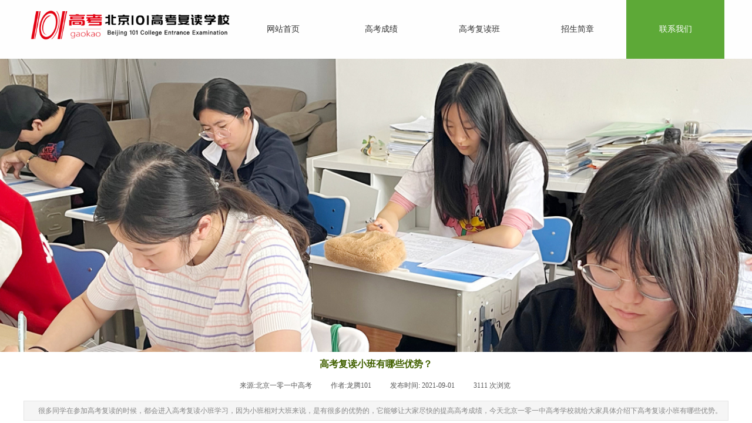

--- FILE ---
content_type: text/html; charset=utf-8
request_url: http://www.101gaokao.com/page164?article_id=186
body_size: 10390
content:
<!DOCTYPE html PUBLIC "-//W3C//DTD XHTML 1.0 Transitional//EN" "http://www.w3.org/TR/xhtml1/DTD/xhtml1-transitional.dtd">
<html xmlns="http://www.w3.org/1999/xhtml" lang="zh-Hans" >
	<head>
		<meta http-equiv="X-UA-Compatible" content="IE=Edge,chrome=1" />
	<meta name="viewport" content="width=1200" />	<meta http-equiv="Content-Type" content="text/html; charset=utf-8" />
		<meta name="format-detection" content="telephone=no" />
	     <meta http-equiv="Cache-Control" content="no-transform"/> 
     <meta http-equiv="Cache-Control" content="no-siteapp"/>
	<title>高考复读小班有哪些优势？</title>
	<meta name="keywords"  content="高考复读小班" />
	<meta name="description" content="很多同学在参加高考复读的时候，都会进入高考复读小班学习，因为小班相对大班来说，是有很多的优势的，它能够让大家尽快的提高高考成绩，今天北京一零一中高考学校就给大家具体介绍下高考复读小班有哪些优势。 " />
    
                
			<link rel="shortcut icon" href="http://static.websiteonline.cn/website/template/default/images/favicon.ico" type="image/x-icon" />
	<link rel="Bookmark" href="http://static.websiteonline.cn/website/template/default/images/favicon.ico" />
		

		<link href="http://static.websiteonline.cn/website/template/default/css/default.css?v=17534100" rel="stylesheet" type="text/css" />
<link href="http://www.101gaokao.com/template/default/css/font/font.css?v=15750090" rel="stylesheet" type="text/css" />
<link href="http://www.101gaokao.com/template/default/css/wpassword/iconfont.css?v=17496248" rel="stylesheet" type="text/css" />
<link href="http://static.websiteonline.cn/website/plugin/media/css/media.css?v=14077216" rel="stylesheet" type="text/css" />
<link href="http://static.websiteonline.cn/website/plugin/unslider/css/unslider.css?v=16086236" rel="stylesheet" type="text/css" />
<link href="http://static.websiteonline.cn/website/plugin/title/css/title.css?v=17083134" rel="stylesheet" type="text/css" />
<link href="http://static.websiteonline.cn/website/plugin/article_detail/css/article_detail.css?v=17387192" rel="stylesheet" type="text/css" />
<style type="text/css">.prop_rotate_angle sup,.prop_rotate_angle .posblk-deg{font-size:11px; color:#CDCDCD; font-weight:normal; font-style:normal; }ins#qiao-wrap{height:0;} #qiao-wrap{display:block;}
</style> 
</head>
<body  >
<input type="hidden" value="2" name="_user_level_val" />
								<script type="text/javascript" language="javascript" src="http://static.websiteonline.cn/website/script/??libsjq.js,jquery.custom.js,jquery.lazyload.js,jquery.rotateutility.js,lab.js,wopop_all.js,jquery.cookie.js,jquery.simplemodal.js,fullcollumn.js,objectFitPolyfill.min.js,ierotate.js,effects/velocity.js,effects/velocity.ui.js,effects/effects.js,fullpagescroll.js,common.js,heightAdapt.js?v=17573096"></script>
<script type="text/javascript" language="javascript" src="http://static.websiteonline.cn/website/plugin/??new_navigation/js/overall.js,new_navigation/styles/hs9/init.js,media/js/init.js,unslider/js/init.js,new_navigation/styles/hs7/init.js?v=17621358"></script>
	<script type="text/javascript" language="javascript">
    			var webmodel = {};
	        
    wp_pages_global_func($.extend({
        'isedit': '0',
        'islogin': '0',
        'domain': 'pmt1a82e9',
        'p_rooturl': 'http://www.101gaokao.com',
        'static_rooturl': 'http://static.websiteonline.cn/website',
        'interface_locale': "zh_CN",
        'dev_mode': "0",
        'getsession': ''
    }, {"phpsessionid":"","punyurl":"http:\/\/www.101gaokao.com","curr_locale":"zh_CN","mscript_name":"","converted":false}));
    
	</script>

<link href="http://www.101gaokao.com/953668f2e3c7da87dcc1b818a6e310db.cssx" rel="stylesheet" /><div id="page_set_css">
</div><input type="hidden" id="page_id" name="page_id" value="164" rpid="164">
<div id="scroll_container" class="scroll_contain" style="">
	    	<div id="scroll_container_bg" style="background-position:center center;background-repeat:repeat-y;">&nbsp;</div>
<script>
initScrollcontainerHeight();	
</script>
     <div id="overflow_canvas_container">        <div id="canvas" style=" margin: 0 auto;width:1200px;;height:964px">
    <div id="layer410965FB48F57F2C1AF2860D7D867023" class="full_column"  infixed='1'  style="width:1200px;position:absolute;top:0px;height:100px;z-index:100;">
    <div class="full_width " style="position:absolute;height:100px;background-color:#fefefe;background-position:center center;">		
    </div>
			<div class="full_content" style="width:1200px; position:absolute;left:0;top:0;margin-left: 0px;;height:100px;">
								<div id='layer91521FE243B38F8E104034B81F792D17' type='new_navigation'  class='cstlayer' style='left: 353px; top: 0px; position: absolute; z-index: 100; width: 847px; height: 100px; '  mid=""  fatherid='layer410965FB48F57F2C1AF2860D7D867023'    deg='0'><div class="wp-new_navigation_content" style="border: 0px solid transparent; width: 847px; padding: 0px; display: block; overflow: visible; height: auto;;display:block;overflow:hidden;height:0px;" type="0">
<script type="text/javascript"> 
		
		$("#layer91521FE243B38F8E104034B81F792D17").data("m_show", '');
	</script>
<div skin="hs9" class="nav1 menu_hs9" ishorizon="1" colorstyle="black" direction="0" more="更多" moreshow="1" morecolor="darkorange" hover="1" hover_scr="0" submethod="0" umenu="0" dmenu="0" sethomeurl="http://www.101gaokao.com/page72" smcenter="0">
		<ul id="nav_layer91521FE243B38F8E104034B81F792D17" class="navigation"  style="width:auto;"  >
		<li style="width:20%;box-sizing:border-box;z-index:2;"  class="wp_subtop"  pid="72" ><a class="  "  href="http://www.101gaokao.com"><span style="display:block;overflow:hidden;">网站首页</span></a></li><li style="width:20%;box-sizing:border-box;z-index:2;"  class="wp_subtop"  pid="151" ><a class="  "  href="http://www.101gaokao.com/page151"><span style="display:block;overflow:hidden;">高考成绩</span></a></li><li style="width:20%;box-sizing:border-box;z-index:2;"  class="wp_subtop"  pid="159" ><a class="  "  href="http://www.101gaokao.com/page159"><span style="display:block;overflow:hidden;">高考复读班</span></a></li><li style="width:20%;box-sizing:border-box;z-index:2;"  class="wp_subtop"  pid="167" ><a class="  "  href="http://www.101gaokao.com/page167"><span style="display:block;overflow:hidden;">招生简章</span></a></li><li style="width:20%;box-sizing:border-box;z-index:2;"  class="wp_subtop"  pid="164" ><a class="  "  href="http://www.101gaokao.com/page164"><span style="display:block;overflow:hidden;">联系我们</span></a></li>	</ul>
</div>

<script type="text/javascript"> 
				$("#layer91521FE243B38F8E104034B81F792D17").data("datasty_", '@charset "utf-8";  #nav_layer91521FE243B38F8E104034B81F792D17, #nav_layer91521FE243B38F8E104034B81F792D17 ul {padding:0; margin:0; list-style:none; }  #nav_layer91521FE243B38F8E104034B81F792D17 {padding-left:15px; padding-right:15px;position:relative; background-position:top left;background-repeat:repeat-x;background-color:transparent;background-image:url("http://static.websiteonline.cn/website/plugin/new_navigation/styles/hs9/dbj.jpg");line-height:50px;height:50px; }  #nav_layer91521FE243B38F8E104034B81F792D17 li.wp_subtop {text-align:center;float:left; height:50px;line-height:50px;background-image:url(http://static.websiteonline.cn/website/plugin/new_navigation/view/images/png_bg.png);background-color:transparent;background-position:top left;background-repeat:repeat;}  #nav_layer91521FE243B38F8E104034B81F792D17 li.wp_subtop:hover{text-align:center; background-color:transparent;background-position:top left;height:50px;line-height:50px; background-image:url("http://static.websiteonline.cn/website/plugin/new_navigation/styles/hs9/dhover.jpg");background-repeat:repeat-x;}  #nav_layer91521FE243B38F8E104034B81F792D17 li.wp_subtop>a {white-space: nowrap;overflow:hidden;padding-left:15px;padding-right:15px;text-align:center;display:block;  font-family:arial; font-size:14px; color:#FFFFFF; text-decoration:none; font-weight:normal;font-style:normal;}  #nav_layer91521FE243B38F8E104034B81F792D17 li.wp_subtop>a:hover{color:#333333;text-align:center;font-family:arial; font-size:14px; font-weight:normal;font-style:normal;}  #nav_layer91521FE243B38F8E104034B81F792D17 ul{display:none;width:100%;position:absolute; top:38px; left:-9999px;background-image:url(http://static.websiteonline.cn/website/plugin/new_navigation/view/images/png_bg.png);background-repeat:repeat;background-color:transparent;background-position:top left;padding-bottom:3px;padding-top:3px;}  #nav_layer91521FE243B38F8E104034B81F792D17 ul li{text-align:center;float:left; background-color:#fbfbfb;background-position:top left;background-repeat:repeat;background-image:url(http://static.websiteonline.cn/website/plugin/new_navigation/view/images/png_bg.png);height:25px;line-height:25px;font-weight:normal;}  #nav_layer91521FE243B38F8E104034B81F792D17 ul li:hover{text-align:center;  background-position:top left;background-repeat:repeat;background-image:url(http://static.websiteonline.cn/website/plugin/new_navigation/view/images/png_bg.png);background-color:#2f2f2f;height:25px;line-height:25px;}  #nav_layer91521FE243B38F8E104034B81F792D17 ul li a {white-space: nowrap;color:#666666;text-align:center;float:left; display:block; padding:0 10px 0 10px; font-family:arial; font-size:12px; text-decoration:none; font-weight:normal;font-style:normal;}  #nav_layer91521FE243B38F8E104034B81F792D17 ul li a:hover{color:#fff;text-align:center;float:left; padding:0 10px 0 10px; font-family:arial; font-size:12px; text-decoration:none; font-weight:normal;font-style:normal;}  #nav_layer91521FE243B38F8E104034B81F792D17 li ul.floatRight li {float:right;}  #nav_layer91521FE243B38F8E104034B81F792D17 ul ul {background-image:url(http://static.websiteonline.cn/website/plugin/new_navigation/view/images/png_bg.png);}');
		$("#layer91521FE243B38F8E104034B81F792D17").data("datastys_", '#nav_layer91521FE243B38F8E104034B81F792D17{background-color:transparent;} #nav_layer91521FE243B38F8E104034B81F792D17{background-image:url(http://static.websiteonline.cn/website/plugin/new_navigation/view/images/png_bg.png);}  #nav_layer91521FE243B38F8E104034B81F792D17 li.wp_subtop>a{font-family:Microsoft YaHei;} #nav_layer91521FE243B38F8E104034B81F792D17 ul li a{font-family:Microsoft YaHei;} #nav_layer91521FE243B38F8E104034B81F792D17 ul li a:hover{font-family:Microsoft YaHei;} #nav_layer91521FE243B38F8E104034B81F792D17 li.wp_subtop>a:hover{font-family:Microsoft YaHei;} #nav_layer91521FE243B38F8E104034B81F792D17 li.wp_subtop:hover{background-image:url(http://static.websiteonline.cn/website/plugin/new_navigation/view/images/png_bg.png);}  #nav_layer91521FE243B38F8E104034B81F792D17 ul li:hover{background-color:transparent;} #nav_layer91521FE243B38F8E104034B81F792D17 ul li:hover{background-image:url(http://static.websiteonline.cn/website/plugin/new_navigation/view/images/png_bg.png);}         #nav_layer91521FE243B38F8E104034B81F792D17 ul li a:hover{color:#888;} #nav_layer91521FE243B38F8E104034B81F792D17 ul li a{color:#333;}           #nav_layer91521FE243B38F8E104034B81F792D17{height:100px;} #nav_layer91521FE243B38F8E104034B81F792D17 li.wp_subtop{height:100px;} #nav_layer91521FE243B38F8E104034B81F792D17 li.wp_subtop{line-height:100px;}   #nav_layer91521FE243B38F8E104034B81F792D17 li.wp_subtop:hover{height:100px;} #nav_layer91521FE243B38F8E104034B81F792D17 li.wp_subtop:hover{line-height:100px;}       #nav_layer91521FE243B38F8E104034B81F792D17 li.wp_subtop{background-position:center center;}       #nav_layer91521FE243B38F8E104034B81F792D17 li.wp_subtop>a:hover{color:#ffffff;}  #nav_layer91521FE243B38F8E104034B81F792D17 li.wp_subtop>a{color:#333333;}  #nav_layer91521FE243B38F8E104034B81F792D17 li.wp_subtop:hover{background-color:#5da937;}');
	
		</script>

<script type="text/javascript">
function wp_get_navstyle(layer_id,key){
		var navStyle = $.trim($("#"+layer_id).data(key));
		return navStyle;	
	
}	
richtxt('layer91521FE243B38F8E104034B81F792D17');
</script><script type="text/javascript">
layer_new_navigation_hs9_func({"isedit":false,"layer_id":"layer91521FE243B38F8E104034B81F792D17","menustyle":"hs9"});
layer91521FE243B38F8E104034B81F792D17_liHoverCallBack;
</script>

</div>
<script type="text/javascript">
 $(function(){
	layer_new_navigation_content_func({"isedit":false,"layer_id":"layer91521FE243B38F8E104034B81F792D17","menustyle":"hs9","addopts":{"padding-left":"5","padding-right":"5"}});
});
</script>

</div><script>				 $('#layer91521FE243B38F8E104034B81F792D17').triggerHandler('layer_ready');</script><div id='layer4E7A1205B6E94C6B4AD59E43942C66DA' type='media'  class='cstlayer' style='left: 0px; top: 11px; position: absolute; z-index: 107; width: 358px; height: 76px; '  mid=""  fatherid='layer410965FB48F57F2C1AF2860D7D867023'    deg='0'><script>
create_pc_media_set_pic('layer4E7A1205B6E94C6B4AD59E43942C66DA',false);
</script>
<div class="wp-media_content"  style="overflow: hidden; width: 358px; height: 76px; border-width: 0px; border-style: solid; padding: 0px; background-position: center center; background-attachment: fixed;" type="0">
<div class="img_over"  style='overflow: hidden; border-color: transparent; border-width: 0px; width: 358px; height: 76px; position: relative;'>

<div class="imgloading" style="z-index:100;"> </div>
<img  id="wp-media-image_layer4E7A1205B6E94C6B4AD59E43942C66DA" onerror="set_thumb_layer4E7A1205B6E94C6B4AD59E43942C66DA(this);" onload="set_thumb_layer4E7A1205B6E94C6B4AD59E43942C66DA(this);" class="paragraph_image"  type="zoom" src="http://pmt1a82e9.pic16.websiteonline.cn/upload/060bc9095270944bd2cf0a356089e1a.png" style="width: 358px; height: auto; top: -62px; left: 0px; position: relative;;" />
</div>

</div>
<script>
(function(){
		layer_media_init_func('layer4E7A1205B6E94C6B4AD59E43942C66DA',{"isedit":false,"has_effects":false});
})()
</script>
</div><script>				 $('#layer4E7A1205B6E94C6B4AD59E43942C66DA').triggerHandler('layer_ready');</script>                                
                                <div class="fullcontent_opacity" style="width: 100%;height: 100%;position: absolute;left: 0;right: 0;top: 0;display:none;"></div>
			</div>
</div>
<script>
        $(".content_copen").live('click',function(){
        $(this).closest(".full_column").hide();
    });
	var $fullwidth=$('#layer410965FB48F57F2C1AF2860D7D867023 .full_width');
	$fullwidth.css({left:0-$('#canvas').offset().left+$('#scroll_container').offset().left-$('#scroll_container').scrollLeft()-$.parseInteger($('#canvas').css("borderLeftWidth")),width:$('#scroll_container_bg').width()});
	$(function () {
				var videoParams={"id":"layer410965FB48F57F2C1AF2860D7D867023","bgauto":null,"ctauto":null,"bVideouse":null,"cVideouse":null,"bgvHeight":null,"bgvWidth":null};
		fullcolumn_bgvideo_init_func(videoParams);
                var bgHoverParams={"full":{"hover":null,"opacity":null,"bg":"#fefefe","id":"layer410965FB48F57F2C1AF2860D7D867023","bgopacity":null,"zindextopcolorset":""},"full_con":{"hover":null,"opacity":null,"bg":null,"id":"layer410965FB48F57F2C1AF2860D7D867023","bgopacity":null}};
		fullcolumn_HoverInit(bgHoverParams);
        });
</script>


<div id='layer3D9E83A1D77C2B06D3AD9E6166ECD7E7' type='unslider'  class='cstlayer' style='left: 0px; top: 99px; position: absolute; z-index: 105; width: 1200.4px; height: 500px; display: block; '  mid=""    deg='0'><style>
#layer3D9E83A1D77C2B06D3AD9E6166ECD7E7html5zoo-1{
	margin:0 auto;
}
</style>
<div id="layer3D9E83A1D77C2B06D3AD9E6166ECD7E7_content" class="wp-unslider_content" style="overflow: hidden; border: none; left: -159.6px; width: 1519px; height: 500px; position: absolute;">
<script type="text/javascript">
	 
</script>

<!-- loop star -->
<div id="layer3D9E83A1D77C2B06D3AD9E6166ECD7E7html5zoo-1">
    <ul class="html5zoo-slides" style="display:none;">
  
        <li><img  src="http://pmt1a82e9.pic16.websiteonline.cn/upload/6666.jpg" class="html5lightbox" /></a></li>
    </ul>
</div>
<!-- loop end -->

<script language="javascript">
(function(){
		var layerparams={"layerid":"layer3D9E83A1D77C2B06D3AD9E6166ECD7E7","pstyle":"none","plborder_size":"0","interval":3000,"autoplays":"false","title_size":"40","title_family":"SimSun","title_color":"#FFFFFF","easing":"all","show_title":"0","show_nav":"0","navigation_style":"01","navbg_hover_color":"#660000","nav_margin_bottom_size":"25","nav_arrow":"1","arrow_left":"template\/default\/images\/left_arrow.png","arrow_right":"template\/default\/images\/right_arrow.png","nav_margin_left_size":"25","nav_margin_right_size":"25","skin":"01","default_show":"1","hover_show":"0","pauseonmouseover":"1","nav_arrow_w_size":"32","nav_arrow_h_size":"32","iconstyle":"01","nav_height_size":"2","wsize":null,"editMode":false,"unslideradapt":null};
	layer_unslider_init_func(layerparams);
})()  
</script>
</div>
</div><script>				 $('#layer3D9E83A1D77C2B06D3AD9E6166ECD7E7').triggerHandler('layer_ready');</script><div id='layer22C96B05A4536040CD300441BA1C0BD2' type='title'  class='cstlayer' style='left: 654px; top: 250px; position: absolute; z-index: 103; width: 446px; height: 106px; '  mid=""    deg='0'><div class="wp-title_content" style="overflow-wrap: break-word; padding: 0px; border: 0px solid transparent; height: 106px; width: 446px; display: block;"><div style="text-align: right;"><span style="font-size: 30px; font-family: 'Microsoft YaHei'; color: rgb(255, 109, 0); line-height: 200%;">百尺竿头&nbsp; &nbsp;更进一步</span></div><div style="text-align: right;"><span style="font-size: 14px; font-family: 'Microsoft YaHei'; color: rgb(136, 136, 136); line-height: 140%;">教育的伟大目标不只是装饰而是训练心灵，使具备有用的能力</span></div><div style="text-align: right; "><span style="font-size: 14px; font-family: 'Microsoft YaHei'; color: rgb(136, 136, 136); line-height: 140%;">而非填塞前人经验的累积。<span style="color:#ff6d00;">——(美）爱德华兹</span></span></div></div>
<script type="text/javascript">
$(function(){
	$('.wp-title_content').each(function(){
		if($(this).find('div').attr('align')=='justify'){
			$(this).find('div').css({'text-justify':'inter-ideograph','text-align':'justify'});
		}
	})	
})
</script>

</div><script>				 $('#layer22C96B05A4536040CD300441BA1C0BD2').triggerHandler('layer_ready');</script><div id='layerE7E74AFCA3B243926E40A5303848E62B' type='article_detail'  class='cstlayer' style='left: 0px; top: 603px; position: absolute; z-index: 109; width: 1200px; height: 300px; '  mid=""    deg='0'><div class="wp-article_detail_content" style="border-color: transparent; border-width: 0px; overflow: hidden; width: 1200px; height: 300px;">
<script type="text/javascript">
</script>
 
<style>
.wp-article_detail_content .artview_info{ text-align:center; margin:0 auto; padding:10px 0 15px; line-height:21px; overflow:hidden;}
.wp-article_detail_content .detail_head_title{ float:left; display:inner_block; }
.wp-article_detail_content .sourcedata{ text-align:center; margin:0 auto;  line-height:21px; }
.wp-article_detail_content .text-source-left01{ float:left; color:transparent; padding:0 15px; display:inner_block; }
.wp-article_detail_content .text-source-left02{  float:left; text-align:left;   padding-right:8px; display:inner_block;}
.wp-article_detail_content .up_arrow{ background-image:url(http://static.websiteonline.cn/website/plugin/tb_product_detail/styles/defaultn/images/sitestar_productdetailspage_up_arrow.png); background-repeat:no-repeat; width:11px; height:10px; display:block; float:left; background-color:#c2c2c2; margin-right:8px; margin-top:8px;}
.wp-article_detail_content .down_arrow{ background-image:url(http://static.websiteonline.cn/website/plugin/tb_product_detail/styles/defaultn/images/sitestar_productdetailspage_down_arrow.png); background-repeat:no-repeat; width:11px; height:10px; display:block; float:left; background-color:#C2C2C2; margin-right:8px; margin-top:8px;}
.wp-article_detail_content .down_arrow_textover{ color:#048bcd;}
.wp-article_detail_content .up_arrow_textover{ color:#727272;}
.wp-article_detail_content .shareshow{ display:none; }
.wp-article_detail_content .artview_content .artview_detail img:not([width]){max-width:100%;}
</style>
	<div class="artdetail_title" style="display:block;font-family:SimSun;font-size:16px;color:#426100;font-weight:bold;text-decoration:none;">高考复读小班有哪些优势？</div>

	
	<div class="artview_info" style="display:block;font-family:SimSun;font-size:12px;color:#5A5A5A;font-weight:normal;text-decoration:none;">
		<div class="sourcedata">
	<span class="detail_head_title org_txt_span"><span class="org_txt">来源:</span>北京一零一中高考</span>
	<span class="text-source-left01">|</span>
	<span class="detail_head_title aut_txt_span"><span class="aut_txt">作者:</span>龙腾101</span>
	<span class="text-source-left01">|</span>
	<span class="detail_head_title pub_txt_span"><span class="pub_txt">发布时间: </span>2021-09-01</span>
	<span class="text-source-left01">|</span>
	<span class="detail_head_title times_txt_span">3111 <span class="times_txt">次浏览</span></span>

<style>
.wp-article_detail_content .bdsharebuttonbox a{ margin:3px;}
.wp-article_detail_content .editshaimg{ margin:3px;}
.bdsharebuttonbox.bshare-custom a.wpshare-sinaminiblog {    background: url("http://static.websiteonline.cn/website/plugin/article_detail/view/images/sha_tsinaa.png");}
.bdsharebuttonbox.bshare-custom a.wpshare-sinaminiblog:hover {     background-image: url("http://static.websiteonline.cn/website/plugin/article_detail/view/images/sha_tsina.png");}
.bdsharebuttonbox.bshare-custom a.wpshare-qqim {    background-image: url("http://static.websiteonline.cn/website/plugin/article_detail/view/images/sha_sqqa.png");}
.bdsharebuttonbox.bshare-custom a.wpshare-qqim:hover {     background-image: url("http://static.websiteonline.cn/website/plugin/article_detail/view/images/sha_sqq.png");}
.bdsharebuttonbox.bshare-custom a.wpshare-weixin {    background-image: url("http://static.websiteonline.cn/website/plugin/article_detail/view/images/sha_weixina.png");}
.bdsharebuttonbox.bshare-custom a.wpshare-weixin:hover {     background-image: url("http://static.websiteonline.cn/website/plugin/article_detail/view/images/sha_weixin.png");}
.bdsharebuttonbox.bshare-custom a.wpshare-twitter {    background-image: url("http://static.websiteonline.cn/website/plugin/article_detail/view/images/sha_twittera.png");}
.bdsharebuttonbox.bshare-custom a.wpshare-twitter:hover {     background-image: url("http://static.websiteonline.cn/website/plugin/article_detail/view/images/sha_twitter.png");}
.bdsharebuttonbox.bshare-custom a.wpshare-facebook {    background-image: url("http://static.websiteonline.cn/website/plugin/article_detail/view/images/sha_facebooka.png");}
.bdsharebuttonbox.bshare-custom a.wpshare-facebook:hover {     background-image: url("http://static.websiteonline.cn/website/plugin/article_detail/view/images/sha_facebook.png");}

.bdsharebuttonbox a.bds_tqq_a {    background-image: url("http://static.websiteonline.cn/website/plugin/article_detail/view/images/sha_tqqa.png");}
.bdsharebuttonbox a.bds_tqq_a:hover {     background-image: url("http://static.websiteonline.cn/website/plugin/article_detail/view/images/sha_tqq.png");}
.bdsharebuttonbox.bshare-custom a.wpshare-qzone {    background: url("http://static.websiteonline.cn/website/plugin/article_detail/view/images/sha_qzonea.png");}
.bdsharebuttonbox.bshare-custom a.wpshare-qzone:hover {     background-image: url("http://static.websiteonline.cn/website/plugin/article_detail/view/images/sha_qzone.png");}
.bdsharebuttonbox a.bds_bdhome_a {    background-image: url("http://static.websiteonline.cn/website/plugin/article_detail/view/images/sha_bdhomea.png");}
.bdsharebuttonbox a.bds_bdhome_a:hover {     background-image: url("http://static.websiteonline.cn/website/plugin/article_detail/view/images/sha_bdhome.png");}

.bdsharebuttonbox.bshare-custom a.bshare-douban {    background: url("http://static.websiteonline.cn/website/plugin/article_detail/view/images/sha_doubana.png");}
.bdsharebuttonbox.bshare-custom a.bshare-douban:hover {     background-image: url("http://static.websiteonline.cn/website/plugin/article_detail/view/images/sha_douban.png");}
.bdsharebuttonbox a.bds_kaixin001_a {    background-image: url("http://static.websiteonline.cn/website/plugin/article_detail/view/images/sha_kaixin001a.png");}
.bdsharebuttonbox a.bds_kaixin001_a:hover {     background-image: url("http://static.websiteonline.cn/website/plugin/article_detail/view/images/sha_kaixin001.png");}
.wp-article_detail_content .bdsharebuttonbox img{float:left;}
.shareshow a{display: block;height:16px;padding-left:17px; width:auto;background-repeat: no-repeat;float:left;}
</style>
	<span class="text-source-left01 shareshow">|</span>
	 <span class="detail_head_title shareshow">分享到: </span>
	 <div class="bdsharebuttonbox shareshow bshare-custom">
		
	</div>
			</div>
	</div>
		<div class="artview_intro" style="display:block;font-family:SimSun;font-size:12px;color:#868686;font-weight:normal;text-decoration:none;line-height:22px;background:#F5F5F5;border-style:solid solid solid solid;border-color:#E5E5E5 #E5E5E5 #E5E5E5 #E5E5E5;border-width:1px 1px 1px 1px;">
	很多同学在参加高考复读的时候，都会进入高考复读小班学习，因为小班相对大班来说，是有很多的优势的，它能够让大家尽快的提高高考成绩，今天北京一零一中高考学校就给大家具体介绍下高考复读小班有哪些优势。 	</div>
	
	<div class="artview_content" style="display:block;font-family:SimSun;font-size:12px;color:#5A5A5A;font-weight:normal;text-decoration:none;">

		<div class="artview_detail" setsid="article186">
			<p><span style="font-family: 'Microsoft YaHei'; font-size: medium; background-color: rgb(250, 250, 250);">&nbsp; &nbsp; &nbsp; &nbsp;</span><span style="font-family: 'Microsoft YaHei'; font-size: medium; background-color: rgb(250, 250, 250);">很多同学在参加高考复读的时候，都会进入<a href="http://www.101gaokao.com/page72" target="_blank"><strong>高考复读小班</strong></a>学习，因为小班相对大班来说，是有很多的优势的，它能够让大家</span><span style="font-family: 'Microsoft YaHei'; font-size: medium; background-color: rgb(250, 250, 250);">尽快的提高高考成绩，今天北京一零一中高考学校就给大家具体介绍下高考复读小班有哪些优势。&nbsp;</span></p><p style="text-align: center;"><br style="font-family: 'Microsoft YaHei'; font-size: medium; white-space: normal; background-color: rgb(250, 250, 250);"/><img src="http://pmt1a82e9.pic16.websiteonline.cn/upload/r5a5.jpg"/></p><p><span style="font-family: 'Microsoft YaHei'; font-size: medium; background-color: rgb(250, 250, 250);"><span style="font-family: 'Microsoft YaHei'; font-size: medium; background-color: rgb(250, 250, 250);"><br/></span></span></p><p><span style="font-family: 'Microsoft YaHei'; font-size: medium; background-color: rgb(250, 250, 250);"><span style="font-family: 'Microsoft YaHei'; font-size: medium; background-color: rgb(250, 250, 250);">&nbsp; &nbsp; &nbsp; &nbsp;</span>1、高考复读小班的学员数量比较少，这样老师就可以照顾到每一个人，大家如果有什么问题，都可以直接向老师询问，老师</span><span style="font-family: 'Microsoft YaHei'; font-size: medium; background-color: rgb(250, 250, 250);">会非常及时的解答学生的疑问。同时老师还会针对每个学员的学习情况，制定个性化的学习计划，这样大家学习起来就会有</span><span style="font-family: 'Microsoft YaHei'; font-size: medium; background-color: rgb(250, 250, 250);">很高的效率。&nbsp;</span><br style="font-family: 'Microsoft YaHei'; font-size: medium; white-space: normal; background-color: rgb(250, 250, 250);"/><br style="font-family: 'Microsoft YaHei'; font-size: medium; white-space: normal; background-color: rgb(250, 250, 250);"/><span style="font-family: 'Microsoft YaHei'; font-size: medium; background-color: rgb(250, 250, 250);"><span style="font-family: 'Microsoft YaHei'; font-size: medium; background-color: rgb(250, 250, 250);">&nbsp; &nbsp; &nbsp; &nbsp;</span>2、高考复读小班是进行精细化管理的。它采用的是时间管理和目标管理的方式，这样就可以快速的提高学习效率，同时还会</span><span style="font-family: 'Microsoft YaHei'; font-size: medium; background-color: rgb(250, 250, 250);">进行纪律管理和情绪管理，让每个人都可以始终保持学习的动力，而不会出现任何懈怠的情绪。&nbsp;</span><br style="font-family: 'Microsoft YaHei'; font-size: medium; white-space: normal; background-color: rgb(250, 250, 250);"/><br style="font-family: 'Microsoft YaHei'; font-size: medium; white-space: normal; background-color: rgb(250, 250, 250);"/><span style="font-family: 'Microsoft YaHei'; font-size: medium; background-color: rgb(250, 250, 250);"><span style="font-family: 'Microsoft YaHei'; font-size: medium; background-color: rgb(250, 250, 250);">&nbsp; &nbsp; &nbsp; &nbsp;</span>3、<a href="http://www.101gaokao.com/page72" target="_blank" style="font-family: 'Microsoft YaHei'; font-size: medium; white-space: normal;"><strong>高考复读小班</strong></a>专业化的教学。他们跟随高考的变化，比较注重教学方面的研究，采用的是分层教学的方式，以能够让每</span><span style="font-family: 'Microsoft YaHei'; font-size: medium; background-color: rgb(250, 250, 250);">个学生都按照自己的学习计划去学习，同时老师还会进行专业的高考解读，突出考试方面的研究，并且还会定期举行高考的</span><span style="font-family: 'Microsoft YaHei'; font-size: medium; background-color: rgb(250, 250, 250);">模拟考试，这样就可以对每个学生进行学情的分析，帮助学生快速的提高成绩。&nbsp;</span><br style="font-family: 'Microsoft YaHei'; font-size: medium; white-space: normal; background-color: rgb(250, 250, 250);"/><br style="font-family: 'Microsoft YaHei'; font-size: medium; white-space: normal; background-color: rgb(250, 250, 250);"/><span style="font-family: 'Microsoft YaHei'; font-size: medium; background-color: rgb(250, 250, 250);"><span style="font-family: 'Microsoft YaHei'; font-size: medium; background-color: rgb(250, 250, 250);">&nbsp; &nbsp; &nbsp; &nbsp;</span>4、高考复读小班的老师还会提供全方位的服务，比如帮助大家完成高考报名等的工作，还会在六月份的时候组织专家对学生</span><span style="font-family: 'Microsoft YaHei'; font-size: medium; background-color: rgb(250, 250, 250);">和家长做高考志愿的填报讲座。&nbsp;</span><br style="font-family: 'Microsoft YaHei'; font-size: medium; white-space: normal; background-color: rgb(250, 250, 250);"/><br style="font-family: 'Microsoft YaHei'; font-size: medium; white-space: normal; background-color: rgb(250, 250, 250);"/><span style="font-family: 'Microsoft YaHei'; font-size: medium; background-color: rgb(250, 250, 250);"><span style="font-family: 'Microsoft YaHei'; font-size: medium; background-color: rgb(250, 250, 250);">&nbsp; &nbsp; &nbsp; &nbsp;</span>以上就给大家介绍了关于<a href="http://www.101gaokao.com/page72" target="_blank" style="font-family: 'Microsoft YaHei'; font-size: medium; white-space: normal;"><strong>高考复读小班</strong></a>的优势，大家在高考复读的时候，就可以进入小班去学习，这样自己的学习就是比较</span><span style="font-family: 'Microsoft YaHei'; font-size: medium; background-color: rgb(250, 250, 250);">有针对性的，这个是大班不能相比的。欢迎大家来北京一零一中高考学校学习。&nbsp;</span></p>              <div style="clear:both;"></div>
		</div>

	</div>
  		<div class="artview_prev_next">
		<div style="margin-top:20px;width:100%;">
		<div style="" class="prevlist">
						<a class="prev_next_link" style="display:block;float:left;" href="http://www.101gaokao.com/page164?article_id=187" title="基础薄弱选择北京高考补习班的技巧">
        <span class="up_arrow"></span>
        <span class="prev_next_text prev_txt" style="display:block;float:left;margin-right: 5px;">上一篇： </span>
				基础薄弱选择北京高考......			</a>
						<div style="clear:both;"></div>
		</div>
		<div style=""  class="nextlist">
						<a class="prev_next_link" style="display:block;float:left;" href="http://www.101gaokao.com/page164?article_id=185" title="北京高考补习学校教学特色是什么？">
        <span class="down_arrow"></span>
        <span class="prev_next_text next_txt" style="display:block;float:left;margin-right: 5px;">下一篇：</span>
				北京高考补习学校教学......			</a>
						<div style="clear:both;"></div>
		</div>
</div>	</div>
	</div>
<script type="text/javascript">
	$(function(){
		var layer = $('#layerE7E74AFCA3B243926E40A5303848E62B');
 	  
	  layer.find('.prevlist,.nextlist').mouseenter(function(e){
			$(this).find('.up_arrow,.down_arrow').addClass("arrowbj");
			$(this).find('.prev_next_text,.prev_next_link').addClass("arrowfontcolor");			
			$(this).css("cursor","pointer");
		}).mouseleave(function(e){
			$(this).find('.up_arrow,.down_arrow').removeClass("arrowbj");
			$(this).find('.prev_next_text,.prev_next_link').removeClass("arrowfontcolor");
		});	
	
		var this_span = 0;
		var sharelen = 0; 
				layer.find('.sourcedata').children("span").not(".bdsharebuttonbox").each(function(){
			if($(this).css("display")=="none"){}else{
				var shis_spanw = $(this).outerWidth();
				this_span = this_span + shis_spanw;
			}
			
		})
		
				this_span = this_span + sharelen*28 + 4; 
                var sourcmax_width = $('.artview_info').width();
                if(sourcmax_width==0) sourcmax_width='100%';
		layer.find('.sourcedata').width(this_span); 
                layer.find('.sourcedata').css("max-width",sourcmax_width); 
		        
         
		 
})
	
</script>

</div><script>				 $('#layerE7E74AFCA3B243926E40A5303848E62B').triggerHandler('layer_ready');</script>    </div>
     </div>	<div id="site_footer" style="width:1200px;position:absolute;height:100px;z-index:500;margin-top:0px">
		<div class="full_width " margintopheight=0 style="position:absolute;height:100px;background-position:center center;background-repeat:repeat-y;background-color:#1b2330;"></div>
		<div id="footer_content" class="full_content" style="width:1200px; position:absolute;left:0;top:0;margin-left: 0px;;height:100px;">
			<div id='layer0E7C4E89CA6C0C4D21C34F68D81A51E6' type='title'  inbuttom='1' class='cstlayer' style='left: 0px; top: 61px; position: absolute; z-index: 100; width: 1200px; height: 30px; ; '  mid=""    deg='0'><div class="wp-title_content" style="overflow-wrap: break-word; padding: 0px; border-color: transparent transparent transparent rgb(102, 102, 102); border-width: 0px; height: 30px; width: 1200px; display: block; border-style: solid; opacity: 0.6;filter:alpha(opacity=60);-moz-opacity:0.6;-khtml-opacity:0.6;opacity:0.6;"><p style="text-align: center;"><span style="font-family: 'Microsoft YaHei'; color: rgb(255, 255, 255); line-height: 201%;">Copyright ©2004-2026龙腾壹零壹（北京）教育科技有限公司 版权所有<a href="https://beian.miit.gov.cn/">京ICP备2022028905号-1&nbsp;</a> &nbsp;</span><span style="color: rgb(255, 255, 255); font-family: &quot;Microsoft YaHei&quot;;">All Rights Reserved</span></p></div>

</div><script>				 $('#layer0E7C4E89CA6C0C4D21C34F68D81A51E6').triggerHandler('layer_ready');</script><div id="layer06A72BC45029BB7F07AFA663EF97C441" class="full_column"  inbuttom='1'  style="width:1200px;position:absolute;top:0px;height:50px;z-index:101;">
    <div class="full_width " style="position:absolute;height:50px;background-color:#eeeeee;">		
    </div>
			<div class="full_content" style="width:1200px; position:absolute;left:0;top:0;margin-left: 0px;;height:50px;">
								<div id='layerFE8F9A1DD0DFC85B90A3DC47C0CC048A' type='new_navigation'  inbuttom='1' class='cstlayer' style='left: 350px; top: 0px; position: absolute; z-index: 106; width: 500px; height: 50px; display: block; '  mid=""  fatherid='layer06A72BC45029BB7F07AFA663EF97C441'    deg='0'><div class="wp-new_navigation_content" style="border: 0px solid transparent; width: 500px; padding: 0px; display: block; overflow: visible; height: auto;;display:block;overflow:hidden;height:0px;" type="0">
<script type="text/javascript"> 
		
		$("#layerFE8F9A1DD0DFC85B90A3DC47C0CC048A").data("m_show", '');
	</script>
<div skin="hs7" class="nav1 menu_hs7" ishorizon="1" colorstyle="darkgreen" direction="0" more="更多" moreshow="1" morecolor="darkorange" hover="0" hover_scr="0" submethod="0" umenu="" dmenu="" sethomeurl="http://www.101gaokao.com/page72" smcenter="0">
		<ul id="nav_layerFE8F9A1DD0DFC85B90A3DC47C0CC048A" class="navigation"  style="width:auto;"  >
		<li style="z-index:2;"  class="wp_subtop"  pid="72" ><a  class="  "  href="http://www.101gaokao.com">网站首页</a></li><li style="z-index:2;"  class="wp_subtop"  pid="151" ><a  class="  "  href="http://www.101gaokao.com/page151">高考成绩</a></li><li style="z-index:2;"  class="wp_subtop"  pid="159" ><a  class="  "  href="http://www.101gaokao.com/page159">高考复读班</a></li><li style="z-index:2;"  class="wp_subtop"  pid="167" ><a  class="  "  href="http://www.101gaokao.com/page167">招生简章</a></li><li style="z-index:2;"  class="wp_subtop"  pid="164" ><a  class="  "  href="http://www.101gaokao.com/page164">联系我们</a></li>	</ul>
</div>

<script type="text/javascript"> 
				$("#layerFE8F9A1DD0DFC85B90A3DC47C0CC048A").data("datasty_", '@charset "utf-8";  #nav_layerFE8F9A1DD0DFC85B90A3DC47C0CC048A,#nav_layerFE8F9A1DD0DFC85B90A3DC47C0CC048A ul,#nav_layerFE8F9A1DD0DFC85B90A3DC47C0CC048A li{list-style-type:none; margin:0px; padding:0px; border:thin none;}  #nav_layerFE8F9A1DD0DFC85B90A3DC47C0CC048A {position:relative;height:54px;line-height:54px; background:url(http://static.websiteonline.cn/website/plugin/new_navigation/styles/hs7/nav_bg.jpg) repeat-x; margin-bottom:10px;padding-left:10px; }  #nav_layerFE8F9A1DD0DFC85B90A3DC47C0CC048A li.wp_subtop{padding-left:5px;padding-right:5px;text-align:center;position:relative;float:left;padding-bottom:0px;width:115px;height:54px;line-height:54px;background-image:url(http://static.websiteonline.cn/website/plugin/new_navigation/view/images/png_bg.png);background-repeat:no-repeat;background-position:top right;background-color:transparent;}  #nav_layerFE8F9A1DD0DFC85B90A3DC47C0CC048A li.wp_subtop:hover{width:115px;height:54px;line-height:54px;background-image:url(http://static.websiteonline.cn/website/plugin/new_navigation/styles/hs7/li_hover.png);background-color:transparent;background-position:bottom left;background-repeat:repeat-x;}  #nav_layerFE8F9A1DD0DFC85B90A3DC47C0CC048A li.wp_subtop>a{white-space:nowrap;display:block;padding:0px;text-decoration:none;font-size:12px;font-family:arial;color:#ffffff;text-align:center;font-weight:normal;font-style:normal; overflow:hidden;}  #nav_layerFE8F9A1DD0DFC85B90A3DC47C0CC048A li.wp_subtop>a:hover{font-size:12px;font-family:arial;color:#fff;text-align:center;font-weight:normal;font-style:normal;}  #nav_layerFE8F9A1DD0DFC85B90A3DC47C0CC048A ul{position:absolute;left:0px;display:none;padding-left:5px;padding-right:5px;background-image:url(http://static.websiteonline.cn/website/plugin/new_navigation/view/images/png_bg.png);background-color:transparent;margin-left:0px;padding-top:10px; padding-bottom:8px;}  #nav_layerFE8F9A1DD0DFC85B90A3DC47C0CC048A ul li{position:relative;text-align:center;padding-bottom:0px;padding-left:5px;padding-right:5px;height:31px;line-height:31px;background-image:url(http://static.websiteonline.cn/website/plugin/new_navigation/view/images/png_bg.png);background-repeat:repeat;background-position:top left;background-color:#516c47;}  #nav_layerFE8F9A1DD0DFC85B90A3DC47C0CC048A ul li:hover{height:31px;text-align:center;line-height:31px;padding-left:5px;padding-right:5px; background-image:url(http://static.websiteonline.cn/website/plugin/new_navigation/view/images/png_bg.png);background-repeat:repeat;background-position:top left;background-color:#3a4c34;}  #nav_layerFE8F9A1DD0DFC85B90A3DC47C0CC048A ul li a {display:block;font-size:12px;font-family:arial;color:#fff;text-align:center;font-weight:normal;font-style:normal;white-space:nowrap;}  #nav_layerFE8F9A1DD0DFC85B90A3DC47C0CC048A ul li a:hover{display:block;font-size:12px;font-family:arial;color:#ffffff;text-align:center;font-weight:normal;font-style:normal;}');
		$("#layerFE8F9A1DD0DFC85B90A3DC47C0CC048A").data("datastys_", '#nav_layerFE8F9A1DD0DFC85B90A3DC47C0CC048A{background-color:transparent;} #nav_layerFE8F9A1DD0DFC85B90A3DC47C0CC048A{background-image:url(http://static.websiteonline.cn/website/plugin/new_navigation/view/images/png_bg.png);}                      #nav_layerFE8F9A1DD0DFC85B90A3DC47C0CC048A{height:32px;} #nav_layerFE8F9A1DD0DFC85B90A3DC47C0CC048A li.wp_subtop>a{font-family:Microsoft YaHei;} #nav_layerFE8F9A1DD0DFC85B90A3DC47C0CC048A li.wp_subtop>a:hover{font-family:Microsoft YaHei;} #nav_layerFE8F9A1DD0DFC85B90A3DC47C0CC048A li.wp_subtop:hover{background-image:url(http://static.websiteonline.cn/website/plugin/new_navigation/view/images/png_bg.png);} #nav_layerFE8F9A1DD0DFC85B90A3DC47C0CC048A li.wp_subtop:hover{background-color:transparent;}                                                                         #nav_layerFE8F9A1DD0DFC85B90A3DC47C0CC048A li.wp_subtop:hover{width:70px;} #nav_layerFE8F9A1DD0DFC85B90A3DC47C0CC048A li.wp_subtop>a{color:#5a5a5a;} #nav_layerFE8F9A1DD0DFC85B90A3DC47C0CC048A li.wp_subtop{width:70px;} #nav_layerFE8F9A1DD0DFC85B90A3DC47C0CC048A li.wp_subtop{height:50px;} #nav_layerFE8F9A1DD0DFC85B90A3DC47C0CC048A li.wp_subtop{line-height:50px;} #nav_layerFE8F9A1DD0DFC85B90A3DC47C0CC048A li.wp_subtop:hover{line-height:50px;} #nav_layerFE8F9A1DD0DFC85B90A3DC47C0CC048A li.wp_subtop:hover{height:50px;} #nav_layerFE8F9A1DD0DFC85B90A3DC47C0CC048A li.wp_subtop>a:hover{color:#5da937;}');
	
			var b_width=parseInt($("#layerFE8F9A1DD0DFC85B90A3DC47C0CC048A").find('.wp-new_navigation_content').css('border-bottom-width'));
	if(b_width>0){
		$("#nav_layerFE8F9A1DD0DFC85B90A3DC47C0CC048A").css('margin-bottom','0px');
	}
	</script>

<script type="text/javascript">
function wp_get_navstyle(layer_id,key){
		var navStyle = $.trim($("#"+layer_id).data(key));
		return navStyle;	
	
}	
richtxt('layerFE8F9A1DD0DFC85B90A3DC47C0CC048A');
</script><script type="text/javascript">
layer_new_navigation_hs7_func({"isedit":false,"layer_id":"layerFE8F9A1DD0DFC85B90A3DC47C0CC048A","menustyle":"hs7"});

</script><div class="navigation_more" data-more="darkorange" data-typeval="0" data-menudata="&quot;&quot;"></div>
</div>
<script type="text/javascript">
 $(function(){
	layer_new_navigation_content_func({"isedit":false,"layer_id":"layerFE8F9A1DD0DFC85B90A3DC47C0CC048A","menustyle":"hs7","addopts":[]});
});
</script>

</div><script>				 $('#layerFE8F9A1DD0DFC85B90A3DC47C0CC048A').triggerHandler('layer_ready');</script>                                
                                <div class="fullcontent_opacity" style="width: 100%;height: 100%;position: absolute;left: 0;right: 0;top: 0;display:none;"></div>
			</div>
</div>
<script>
        $(".content_copen").live('click',function(){
        $(this).closest(".full_column").hide();
    });
	var $fullwidth=$('#layer06A72BC45029BB7F07AFA663EF97C441 .full_width');
	$fullwidth.css({left:0-$('#canvas').offset().left+$('#scroll_container').offset().left-$('#scroll_container').scrollLeft()-$.parseInteger($('#canvas').css("borderLeftWidth")),width:$('#scroll_container_bg').width()});
	$(function () {
				var videoParams={"id":"layer06A72BC45029BB7F07AFA663EF97C441","bgauto":null,"ctauto":null,"bVideouse":null,"cVideouse":null,"bgvHeight":null,"bgvWidth":null};
		fullcolumn_bgvideo_init_func(videoParams);
                var bgHoverParams={"full":{"hover":null,"opacity":null,"bg":"#eeeeee","id":"layer06A72BC45029BB7F07AFA663EF97C441","bgopacity":null,"zindextopcolorset":""},"full_con":{"hover":null,"opacity":null,"bg":null,"id":"layer06A72BC45029BB7F07AFA663EF97C441","bgopacity":null}};
		fullcolumn_HoverInit(bgHoverParams);
        });
</script>


						<div class="fullcontent_opacity" style="width: 100%;height: 100%;position: absolute;left: 0;right: 0;top: 0;"></div>
		</div>
</div>
<!--//wp-mobile_navigate end-->
</div>


<style type="text/css">.full_column-fixed{position:fixed;top:0; _position:absolute; _top:expression(getTop());}</style>  
<script type="text/javascript">
init_fullcolumn_fixed_code();
</script>
<script type="text/javascript">
var b;    
 

$._wp_previewimgmode=false;
doc_end_exec();
if($._wp_previewimgmode){
	$('.cstlayer img.img_lazy_load').trigger('appear');
}
</script>
<script>
function wx_open_login_dialog(func){
	func(true);
}
</script>
<script>
wopop_navigator_standalone_func();
</script>
 

	  
	


 
  
	


</body>
  </html>

--- FILE ---
content_type: text/css; charset=utf-8
request_url: http://www.101gaokao.com/953668f2e3c7da87dcc1b818a6e310db.cssx
body_size: 2558
content:
/*layer91521FE243B38F8E104034B81F792D17*/  #nav_layer91521FE243B38F8E104034B81F792D17, #nav_layer91521FE243B38F8E104034B81F792D17 ul {padding:0; margin:0; list-style:none; }  #nav_layer91521FE243B38F8E104034B81F792D17 {padding-left:15px; padding-right:15px;position:relative; background-position:top left;background-repeat:repeat-x;background-color:transparent;background-image:url("http://static.websiteonline.cn/website/plugin/new_navigation/styles/hs9/dbj.jpg");line-height:50px;height:50px; }  #nav_layer91521FE243B38F8E104034B81F792D17 li.wp_subtop {text-align:center;float:left; height:50px;line-height:50px;background-image:url(http://static.websiteonline.cn/website/plugin/new_navigation/view/images/png_bg.png);background-color:transparent;background-position:top left;background-repeat:repeat;}  #nav_layer91521FE243B38F8E104034B81F792D17 li.wp_subtop:hover{text-align:center; background-color:transparent;background-position:top left;height:50px;line-height:50px; background-image:url("http://static.websiteonline.cn/website/plugin/new_navigation/styles/hs9/dhover.jpg");background-repeat:repeat-x;}  #nav_layer91521FE243B38F8E104034B81F792D17 li.wp_subtop>a {white-space: nowrap;overflow:hidden;padding-left:15px;padding-right:15px;text-align:center;display:block;  font-family:arial; font-size:14px; color:#FFFFFF; text-decoration:none; font-weight:normal;font-style:normal;}  #nav_layer91521FE243B38F8E104034B81F792D17 li.wp_subtop>a:hover{color:#333333;text-align:center;font-family:arial; font-size:14px; font-weight:normal;font-style:normal;}  #nav_layer91521FE243B38F8E104034B81F792D17 ul{display:none;width:100%;position:absolute; top:38px; left:-9999px;background-image:url(http://static.websiteonline.cn/website/plugin/new_navigation/view/images/png_bg.png);background-repeat:repeat;background-color:transparent;background-position:top left;padding-bottom:3px;padding-top:3px;}  #nav_layer91521FE243B38F8E104034B81F792D17 ul li{text-align:center;float:left; background-color:#fbfbfb;background-position:top left;background-repeat:repeat;background-image:url(http://static.websiteonline.cn/website/plugin/new_navigation/view/images/png_bg.png);height:25px;line-height:25px;font-weight:normal;}  #nav_layer91521FE243B38F8E104034B81F792D17 ul li:hover{text-align:center;  background-position:top left;background-repeat:repeat;background-image:url(http://static.websiteonline.cn/website/plugin/new_navigation/view/images/png_bg.png);background-color:#2f2f2f;height:25px;line-height:25px;}  #nav_layer91521FE243B38F8E104034B81F792D17 ul li a {white-space: nowrap;color:#666666;text-align:center;float:left; display:block; padding:0 10px 0 10px; font-family:arial; font-size:12px; text-decoration:none; font-weight:normal;font-style:normal;}  #nav_layer91521FE243B38F8E104034B81F792D17 ul li a:hover{color:#fff;text-align:center;float:left; padding:0 10px 0 10px; font-family:arial; font-size:12px; text-decoration:none; font-weight:normal;font-style:normal;}  #nav_layer91521FE243B38F8E104034B81F792D17 li ul.floatRight li {float:right;}  #nav_layer91521FE243B38F8E104034B81F792D17 ul ul {background-image:url(http://static.websiteonline.cn/website/plugin/new_navigation/view/images/png_bg.png);} #nav_layer91521FE243B38F8E104034B81F792D17{background-color:transparent;} #nav_layer91521FE243B38F8E104034B81F792D17{background-image:url(http://static.websiteonline.cn/website/plugin/new_navigation/view/images/png_bg.png);}  #nav_layer91521FE243B38F8E104034B81F792D17 li.wp_subtop>a{font-family:Microsoft YaHei;} #nav_layer91521FE243B38F8E104034B81F792D17 ul li a{font-family:Microsoft YaHei;} #nav_layer91521FE243B38F8E104034B81F792D17 ul li a:hover{font-family:Microsoft YaHei;} #nav_layer91521FE243B38F8E104034B81F792D17 li.wp_subtop>a:hover{font-family:Microsoft YaHei;} #nav_layer91521FE243B38F8E104034B81F792D17 li.wp_subtop:hover{background-image:url(http://static.websiteonline.cn/website/plugin/new_navigation/view/images/png_bg.png);}  #nav_layer91521FE243B38F8E104034B81F792D17 ul li:hover{background-color:transparent;} #nav_layer91521FE243B38F8E104034B81F792D17 ul li:hover{background-image:url(http://static.websiteonline.cn/website/plugin/new_navigation/view/images/png_bg.png);}         #nav_layer91521FE243B38F8E104034B81F792D17 ul li a:hover{color:#888;} #nav_layer91521FE243B38F8E104034B81F792D17 ul li a{color:#333;}           #nav_layer91521FE243B38F8E104034B81F792D17{height:100px;} #nav_layer91521FE243B38F8E104034B81F792D17 li.wp_subtop{height:100px;} #nav_layer91521FE243B38F8E104034B81F792D17 li.wp_subtop{line-height:100px;}   #nav_layer91521FE243B38F8E104034B81F792D17 li.wp_subtop:hover{height:100px;} #nav_layer91521FE243B38F8E104034B81F792D17 li.wp_subtop:hover{line-height:100px;}       #nav_layer91521FE243B38F8E104034B81F792D17 li.wp_subtop{background-position:center center;}       #nav_layer91521FE243B38F8E104034B81F792D17 li.wp_subtop>a:hover{color:#ffffff;}  #nav_layer91521FE243B38F8E104034B81F792D17 li.wp_subtop>a{color:#333333;}  #nav_layer91521FE243B38F8E104034B81F792D17 li.wp_subtop:hover{background-color:#5da937;} #nav_layer91521FE243B38F8E104034B81F792D17 {padding-left:5px;padding-right:5px;}#nav_layer91521FE243B38F8E104034B81F792D17 li.wp_subtop.lastsubtop{border-right-style:none;}/*layer91521FE243B38F8E104034B81F792D17*//*layer91521FE243B38F8E104034B81F792D17*/  #nav_layer91521FE243B38F8E104034B81F792D17, #nav_layer91521FE243B38F8E104034B81F792D17 ul {padding:0; margin:0; list-style:none; }  #nav_layer91521FE243B38F8E104034B81F792D17 {padding-left:15px; padding-right:15px;position:relative; background-position:top left;background-repeat:repeat-x;background-color:transparent;background-image:url("http://static.websiteonline.cn/website/plugin/new_navigation/styles/hs9/dbj.jpg");line-height:50px;height:50px; }  #nav_layer91521FE243B38F8E104034B81F792D17 li.wp_subtop {text-align:center;float:left; height:50px;line-height:50px;background-image:url(http://static.websiteonline.cn/website/plugin/new_navigation/view/images/png_bg.png);background-color:transparent;background-position:top left;background-repeat:repeat;}  #nav_layer91521FE243B38F8E104034B81F792D17 li.wp_subtop:hover{text-align:center; background-color:transparent;background-position:top left;height:50px;line-height:50px; background-image:url("http://static.websiteonline.cn/website/plugin/new_navigation/styles/hs9/dhover.jpg");background-repeat:repeat-x;}  #nav_layer91521FE243B38F8E104034B81F792D17 li.wp_subtop>a {white-space: nowrap;overflow:hidden;padding-left:15px;padding-right:15px;text-align:center;display:block;  font-family:arial; font-size:14px; color:#FFFFFF; text-decoration:none; font-weight:normal;font-style:normal;}  #nav_layer91521FE243B38F8E104034B81F792D17 li.wp_subtop>a:hover{color:#333333;text-align:center;font-family:arial; font-size:14px; font-weight:normal;font-style:normal;}  #nav_layer91521FE243B38F8E104034B81F792D17 ul{display:none;width:100%;position:absolute; top:38px; left:-9999px;background-image:url(http://static.websiteonline.cn/website/plugin/new_navigation/view/images/png_bg.png);background-repeat:repeat;background-color:transparent;background-position:top left;padding-bottom:3px;padding-top:3px;}  #nav_layer91521FE243B38F8E104034B81F792D17 ul li{text-align:center;float:left; background-color:#fbfbfb;background-position:top left;background-repeat:repeat;background-image:url(http://static.websiteonline.cn/website/plugin/new_navigation/view/images/png_bg.png);height:25px;line-height:25px;font-weight:normal;}  #nav_layer91521FE243B38F8E104034B81F792D17 ul li:hover{text-align:center;  background-position:top left;background-repeat:repeat;background-image:url(http://static.websiteonline.cn/website/plugin/new_navigation/view/images/png_bg.png);background-color:#2f2f2f;height:25px;line-height:25px;}  #nav_layer91521FE243B38F8E104034B81F792D17 ul li a {white-space: nowrap;color:#666666;text-align:center;float:left; display:block; padding:0 10px 0 10px; font-family:arial; font-size:12px; text-decoration:none; font-weight:normal;font-style:normal;}  #nav_layer91521FE243B38F8E104034B81F792D17 ul li a:hover{color:#fff;text-align:center;float:left; padding:0 10px 0 10px; font-family:arial; font-size:12px; text-decoration:none; font-weight:normal;font-style:normal;}  #nav_layer91521FE243B38F8E104034B81F792D17 li ul.floatRight li {float:right;}  #nav_layer91521FE243B38F8E104034B81F792D17 ul ul {background-image:url(http://static.websiteonline.cn/website/plugin/new_navigation/view/images/png_bg.png);} #nav_layer91521FE243B38F8E104034B81F792D17{background-color:transparent;} #nav_layer91521FE243B38F8E104034B81F792D17{background-image:url(http://static.websiteonline.cn/website/plugin/new_navigation/view/images/png_bg.png);}  #nav_layer91521FE243B38F8E104034B81F792D17 li.wp_subtop>a{font-family:Microsoft YaHei;} #nav_layer91521FE243B38F8E104034B81F792D17 ul li a{font-family:Microsoft YaHei;} #nav_layer91521FE243B38F8E104034B81F792D17 ul li a:hover{font-family:Microsoft YaHei;} #nav_layer91521FE243B38F8E104034B81F792D17 li.wp_subtop>a:hover{font-family:Microsoft YaHei;} #nav_layer91521FE243B38F8E104034B81F792D17 li.wp_subtop:hover{background-image:url(http://static.websiteonline.cn/website/plugin/new_navigation/view/images/png_bg.png);}  #nav_layer91521FE243B38F8E104034B81F792D17 ul li:hover{background-color:transparent;} #nav_layer91521FE243B38F8E104034B81F792D17 ul li:hover{background-image:url(http://static.websiteonline.cn/website/plugin/new_navigation/view/images/png_bg.png);}         #nav_layer91521FE243B38F8E104034B81F792D17 ul li a:hover{color:#888;} #nav_layer91521FE243B38F8E104034B81F792D17 ul li a{color:#333;}           #nav_layer91521FE243B38F8E104034B81F792D17{height:100px;} #nav_layer91521FE243B38F8E104034B81F792D17 li.wp_subtop{height:100px;} #nav_layer91521FE243B38F8E104034B81F792D17 li.wp_subtop{line-height:100px;}   #nav_layer91521FE243B38F8E104034B81F792D17 li.wp_subtop:hover{height:100px;} #nav_layer91521FE243B38F8E104034B81F792D17 li.wp_subtop:hover{line-height:100px;}       #nav_layer91521FE243B38F8E104034B81F792D17 li.wp_subtop{background-position:center center;}       #nav_layer91521FE243B38F8E104034B81F792D17 li.wp_subtop>a:hover{color:#ffffff;}  #nav_layer91521FE243B38F8E104034B81F792D17 li.wp_subtop>a{color:#333333;}  #nav_layer91521FE243B38F8E104034B81F792D17 li.wp_subtop:hover{background-color:#5da937;}  #nav_layer91521FE243B38F8E104034B81F792D17 {padding-left:5px;padding-right:5px;}#nav_layer91521FE243B38F8E104034B81F792D17 li.wp_subtop.lastsubtop{border-right-style:none;}/*layer91521FE243B38F8E104034B81F792D17*//*layer3D9E83A1D77C2B06D3AD9E6166ECD7E7*/#layer3D9E83A1D77C2B06D3AD9E6166ECD7E7 .wp-unslider_content .inner h1,#layer3D9E83A1D77C2B06D3AD9E6166ECD7E7 .wp-unslider_content .inner h1 a {display:none;text-align: center;color:#FFFFFF;font-family:"SimSun";font-size:40px;} #layer3D9E83A1D77C2B06D3AD9E6166ECD7E7 .wp-unslider_content .inner p {text-align: center;text-shadow: 0 0 1px rgba(0,0,0,.05), 0 1px 2px rgba(0,0,0,.3); color:#FFFFFF;opacity: 0.6;filter:alpha(opacity=60); -moz-opacity:0.6; -khtml-opacity: 0.6;font-family:"SimSun";font-size:18px;} #layer3D9E83A1D77C2B06D3AD9E6166ECD7E7 .wp-unslider_content .inner p a {text-align: center;text-shadow: 0 0 1px rgba(0,0,0,.05), 0 1px 2px rgba(0,0,0,.3); color:#FFFFFF;opacity: 0.6;filter:alpha(opacity=60); -moz-opacity:0.6; -khtml-opacity: 0.6;font-family:"SimSun";font-size:18px;} #layer3D9E83A1D77C2B06D3AD9E6166ECD7E7 .wp-unslider_content .unslider_nav {display:none;}#layer3D9E83A1D77C2B06D3AD9E6166ECD7E7 .wp-unslider_content .dotsnew-nav {display:none;}#layer3D9E83A1D77C2B06D3AD9E6166ECD7E7 .wp-unslider_content .banner .dots li{text-align:center;border-color:#FFFFFF;} #layer3D9E83A1D77C2B06D3AD9E6166ECD7E7 .wp-unslider_content  .banner .dots li.active{text-align:center;background:#FFFFFF;} #layer3D9E83A1D77C2B06D3AD9E6166ECD7E7 .wp-unslider_content  .banner .arrows{color:#FFFFFF;} #layer3D9E83A1D77C2B06D3AD9E6166ECD7E7 .wp-unslider_content .dotsnew div{text-align:center;border:solid 2px #660000;zoom: 1;background:#FFFFFF;opacity: 0.4; border-radius: 8px;-webkit-transition: background .5s, opacity .5s;-moz-transition: background .5s, opacity .5s;transition: background .5s, opacity .5s;} #layer3D9E83A1D77C2B06D3AD9E6166ECD7E7 .wp-unslider_content  .dotsnew div.active{text-align:center;background:#660000;opacity:1;} /*layer3D9E83A1D77C2B06D3AD9E6166ECD7E7*//*layerE7E74AFCA3B243926E40A5303848E62B*/#layerE7E74AFCA3B243926E40A5303848E62B .prev_next_text{font-family:SimSun;font-size:12px;color:#595959!important;font-weight:normal;line-height:25px;} #layerE7E74AFCA3B243926E40A5303848E62B .prev_next_link{font-family:SimSun;font-size:12px;color:#444!important;font-weight:normal;line-height:25px;} #layerE7E74AFCA3B243926E40A5303848E62B .artview_prev_next{display:block;} .artview_pagination-layerE7E74AFCA3B243926E40A5303848E62B{display:none;}#layerE7E74AFCA3B243926E40A5303848E62B .artview_content table td {font-family:SimSun;font-size:12px;color:#5A5A5A;font-weight:normal;text-decoration:none;} #layerE7E74AFCA3B243926E40A5303848E62B .up_arrow,#layerE7E74AFCA3B243926E40A5303848E62B .down_arrow { display:none;} #layerE7E74AFCA3B243926E40A5303848E62B .arrowbj { background-color:#5A5A5A;} #layerE7E74AFCA3B243926E40A5303848E62B .arrowfontcolor { color:#5A5A5A!important;} #layerE7E74AFCA3B243926E40A5303848E62B .artdetail_title { text-align:center;} #layerE7E74AFCA3B243926E40A5303848E62B .artview_intro { text-align:left;} #layerE7E74AFCA3B243926E40A5303848E62B .artview_intro { text-indent:24px;} #layerE7E74AFCA3B243926E40A5303848E62B .org_txt_span {display:inline-block;} #layerE7E74AFCA3B243926E40A5303848E62B .text-source-left01:nth-child(2) {display:inline-block;} #layerE7E74AFCA3B243926E40A5303848E62B .aut_txt_span {display:inline-block;} #layerE7E74AFCA3B243926E40A5303848E62B .text-source-left01:nth-child(4) {display:inline-block;} #layerE7E74AFCA3B243926E40A5303848E62B .pub_txt_span {display:inline-block;} #layerE7E74AFCA3B243926E40A5303848E62B .text-source-left01:nth-child(6) {display:inline-block;} #layerE7E74AFCA3B243926E40A5303848E62B .times_txt_span {display:inline-block;} /*layerE7E74AFCA3B243926E40A5303848E62B*//*layerFE8F9A1DD0DFC85B90A3DC47C0CC048A*/  #nav_layerFE8F9A1DD0DFC85B90A3DC47C0CC048A,#nav_layerFE8F9A1DD0DFC85B90A3DC47C0CC048A ul,#nav_layerFE8F9A1DD0DFC85B90A3DC47C0CC048A li{list-style-type:none; margin:0px; padding:0px; border:thin none;}  #nav_layerFE8F9A1DD0DFC85B90A3DC47C0CC048A {position:relative;height:54px;line-height:54px; background:url(http://static.websiteonline.cn/website/plugin/new_navigation/styles/hs7/nav_bg.jpg) repeat-x; margin-bottom:10px;padding-left:10px; }  #nav_layerFE8F9A1DD0DFC85B90A3DC47C0CC048A li.wp_subtop{padding-left:5px;padding-right:5px;text-align:center;position:relative;float:left;padding-bottom:0px;width:115px;height:54px;line-height:54px;background-image:url(http://static.websiteonline.cn/website/plugin/new_navigation/view/images/png_bg.png);background-repeat:no-repeat;background-position:top right;background-color:transparent;}  #nav_layerFE8F9A1DD0DFC85B90A3DC47C0CC048A li.wp_subtop:hover{width:115px;height:54px;line-height:54px;background-image:url(http://static.websiteonline.cn/website/plugin/new_navigation/styles/hs7/li_hover.png);background-color:transparent;background-position:bottom left;background-repeat:repeat-x;}  #nav_layerFE8F9A1DD0DFC85B90A3DC47C0CC048A li.wp_subtop>a{white-space:nowrap;display:block;padding:0px;text-decoration:none;font-size:12px;font-family:arial;color:#ffffff;text-align:center;font-weight:normal;font-style:normal; overflow:hidden;}  #nav_layerFE8F9A1DD0DFC85B90A3DC47C0CC048A li.wp_subtop>a:hover{font-size:12px;font-family:arial;color:#fff;text-align:center;font-weight:normal;font-style:normal;}  #nav_layerFE8F9A1DD0DFC85B90A3DC47C0CC048A ul{position:absolute;left:0px;display:none;padding-left:5px;padding-right:5px;background-image:url(http://static.websiteonline.cn/website/plugin/new_navigation/view/images/png_bg.png);background-color:transparent;margin-left:0px;padding-top:10px; padding-bottom:8px;}  #nav_layerFE8F9A1DD0DFC85B90A3DC47C0CC048A ul li{position:relative;text-align:center;padding-bottom:0px;padding-left:5px;padding-right:5px;height:31px;line-height:31px;background-image:url(http://static.websiteonline.cn/website/plugin/new_navigation/view/images/png_bg.png);background-repeat:repeat;background-position:top left;background-color:#516c47;}  #nav_layerFE8F9A1DD0DFC85B90A3DC47C0CC048A ul li:hover{height:31px;text-align:center;line-height:31px;padding-left:5px;padding-right:5px; background-image:url(http://static.websiteonline.cn/website/plugin/new_navigation/view/images/png_bg.png);background-repeat:repeat;background-position:top left;background-color:#3a4c34;}  #nav_layerFE8F9A1DD0DFC85B90A3DC47C0CC048A ul li a {display:block;font-size:12px;font-family:arial;color:#fff;text-align:center;font-weight:normal;font-style:normal;white-space:nowrap;}  #nav_layerFE8F9A1DD0DFC85B90A3DC47C0CC048A ul li a:hover{display:block;font-size:12px;font-family:arial;color:#ffffff;text-align:center;font-weight:normal;font-style:normal;} #nav_layerFE8F9A1DD0DFC85B90A3DC47C0CC048A{background-color:transparent;} #nav_layerFE8F9A1DD0DFC85B90A3DC47C0CC048A{background-image:url(http://static.websiteonline.cn/website/plugin/new_navigation/view/images/png_bg.png);}                      #nav_layerFE8F9A1DD0DFC85B90A3DC47C0CC048A{height:32px;} #nav_layerFE8F9A1DD0DFC85B90A3DC47C0CC048A li.wp_subtop>a{font-family:Microsoft YaHei;} #nav_layerFE8F9A1DD0DFC85B90A3DC47C0CC048A li.wp_subtop>a:hover{font-family:Microsoft YaHei;} #nav_layerFE8F9A1DD0DFC85B90A3DC47C0CC048A li.wp_subtop:hover{background-image:url(http://static.websiteonline.cn/website/plugin/new_navigation/view/images/png_bg.png);} #nav_layerFE8F9A1DD0DFC85B90A3DC47C0CC048A li.wp_subtop:hover{background-color:transparent;}                                                                         #nav_layerFE8F9A1DD0DFC85B90A3DC47C0CC048A li.wp_subtop:hover{width:70px;} #nav_layerFE8F9A1DD0DFC85B90A3DC47C0CC048A li.wp_subtop>a{color:#5a5a5a;} #nav_layerFE8F9A1DD0DFC85B90A3DC47C0CC048A li.wp_subtop{width:70px;} #nav_layerFE8F9A1DD0DFC85B90A3DC47C0CC048A li.wp_subtop{height:50px;} #nav_layerFE8F9A1DD0DFC85B90A3DC47C0CC048A li.wp_subtop{line-height:50px;} #nav_layerFE8F9A1DD0DFC85B90A3DC47C0CC048A li.wp_subtop:hover{line-height:50px;} #nav_layerFE8F9A1DD0DFC85B90A3DC47C0CC048A li.wp_subtop:hover{height:50px;} #nav_layerFE8F9A1DD0DFC85B90A3DC47C0CC048A li.wp_subtop>a:hover{color:#5da937;} #nav_layerFE8F9A1DD0DFC85B90A3DC47C0CC048A li.wp_subtop.lastsubtop{border-right-style:none;}/*layerFE8F9A1DD0DFC85B90A3DC47C0CC048A*//*layerFE8F9A1DD0DFC85B90A3DC47C0CC048A*/  #nav_layerFE8F9A1DD0DFC85B90A3DC47C0CC048A,#nav_layerFE8F9A1DD0DFC85B90A3DC47C0CC048A ul,#nav_layerFE8F9A1DD0DFC85B90A3DC47C0CC048A li{list-style-type:none; margin:0px; padding:0px; border:thin none;}  #nav_layerFE8F9A1DD0DFC85B90A3DC47C0CC048A {position:relative;height:54px;line-height:54px; background:url(http://static.websiteonline.cn/website/plugin/new_navigation/styles/hs7/nav_bg.jpg) repeat-x; margin-bottom:10px;padding-left:10px; }  #nav_layerFE8F9A1DD0DFC85B90A3DC47C0CC048A li.wp_subtop{padding-left:5px;padding-right:5px;text-align:center;position:relative;float:left;padding-bottom:0px;width:115px;height:54px;line-height:54px;background-image:url(http://static.websiteonline.cn/website/plugin/new_navigation/view/images/png_bg.png);background-repeat:no-repeat;background-position:top right;background-color:transparent;}  #nav_layerFE8F9A1DD0DFC85B90A3DC47C0CC048A li.wp_subtop:hover{width:115px;height:54px;line-height:54px;background-image:url(http://static.websiteonline.cn/website/plugin/new_navigation/styles/hs7/li_hover.png);background-color:transparent;background-position:bottom left;background-repeat:repeat-x;}  #nav_layerFE8F9A1DD0DFC85B90A3DC47C0CC048A li.wp_subtop>a{white-space:nowrap;display:block;padding:0px;text-decoration:none;font-size:12px;font-family:arial;color:#ffffff;text-align:center;font-weight:normal;font-style:normal; overflow:hidden;}  #nav_layerFE8F9A1DD0DFC85B90A3DC47C0CC048A li.wp_subtop>a:hover{font-size:12px;font-family:arial;color:#fff;text-align:center;font-weight:normal;font-style:normal;}  #nav_layerFE8F9A1DD0DFC85B90A3DC47C0CC048A ul{position:absolute;left:0px;display:none;padding-left:5px;padding-right:5px;background-image:url(http://static.websiteonline.cn/website/plugin/new_navigation/view/images/png_bg.png);background-color:transparent;margin-left:0px;padding-top:10px; padding-bottom:8px;}  #nav_layerFE8F9A1DD0DFC85B90A3DC47C0CC048A ul li{position:relative;text-align:center;padding-bottom:0px;padding-left:5px;padding-right:5px;height:31px;line-height:31px;background-image:url(http://static.websiteonline.cn/website/plugin/new_navigation/view/images/png_bg.png);background-repeat:repeat;background-position:top left;background-color:#516c47;}  #nav_layerFE8F9A1DD0DFC85B90A3DC47C0CC048A ul li:hover{height:31px;text-align:center;line-height:31px;padding-left:5px;padding-right:5px; background-image:url(http://static.websiteonline.cn/website/plugin/new_navigation/view/images/png_bg.png);background-repeat:repeat;background-position:top left;background-color:#3a4c34;}  #nav_layerFE8F9A1DD0DFC85B90A3DC47C0CC048A ul li a {display:block;font-size:12px;font-family:arial;color:#fff;text-align:center;font-weight:normal;font-style:normal;white-space:nowrap;}  #nav_layerFE8F9A1DD0DFC85B90A3DC47C0CC048A ul li a:hover{display:block;font-size:12px;font-family:arial;color:#ffffff;text-align:center;font-weight:normal;font-style:normal;} #nav_layerFE8F9A1DD0DFC85B90A3DC47C0CC048A{background-color:transparent;} #nav_layerFE8F9A1DD0DFC85B90A3DC47C0CC048A{background-image:url(http://static.websiteonline.cn/website/plugin/new_navigation/view/images/png_bg.png);}                      #nav_layerFE8F9A1DD0DFC85B90A3DC47C0CC048A{height:32px;} #nav_layerFE8F9A1DD0DFC85B90A3DC47C0CC048A li.wp_subtop>a{font-family:Microsoft YaHei;} #nav_layerFE8F9A1DD0DFC85B90A3DC47C0CC048A li.wp_subtop>a:hover{font-family:Microsoft YaHei;} #nav_layerFE8F9A1DD0DFC85B90A3DC47C0CC048A li.wp_subtop:hover{background-image:url(http://static.websiteonline.cn/website/plugin/new_navigation/view/images/png_bg.png);} #nav_layerFE8F9A1DD0DFC85B90A3DC47C0CC048A li.wp_subtop:hover{background-color:transparent;}                                                                         #nav_layerFE8F9A1DD0DFC85B90A3DC47C0CC048A li.wp_subtop:hover{width:70px;} #nav_layerFE8F9A1DD0DFC85B90A3DC47C0CC048A li.wp_subtop>a{color:#5a5a5a;} #nav_layerFE8F9A1DD0DFC85B90A3DC47C0CC048A li.wp_subtop{width:70px;} #nav_layerFE8F9A1DD0DFC85B90A3DC47C0CC048A li.wp_subtop{height:50px;} #nav_layerFE8F9A1DD0DFC85B90A3DC47C0CC048A li.wp_subtop{line-height:50px;} #nav_layerFE8F9A1DD0DFC85B90A3DC47C0CC048A li.wp_subtop:hover{line-height:50px;} #nav_layerFE8F9A1DD0DFC85B90A3DC47C0CC048A li.wp_subtop:hover{height:50px;} #nav_layerFE8F9A1DD0DFC85B90A3DC47C0CC048A li.wp_subtop>a:hover{color:#5da937;}  #nav_layerFE8F9A1DD0DFC85B90A3DC47C0CC048A li.wp_subtop.lastsubtop{border-right-style:none;}/*layerFE8F9A1DD0DFC85B90A3DC47C0CC048A*/